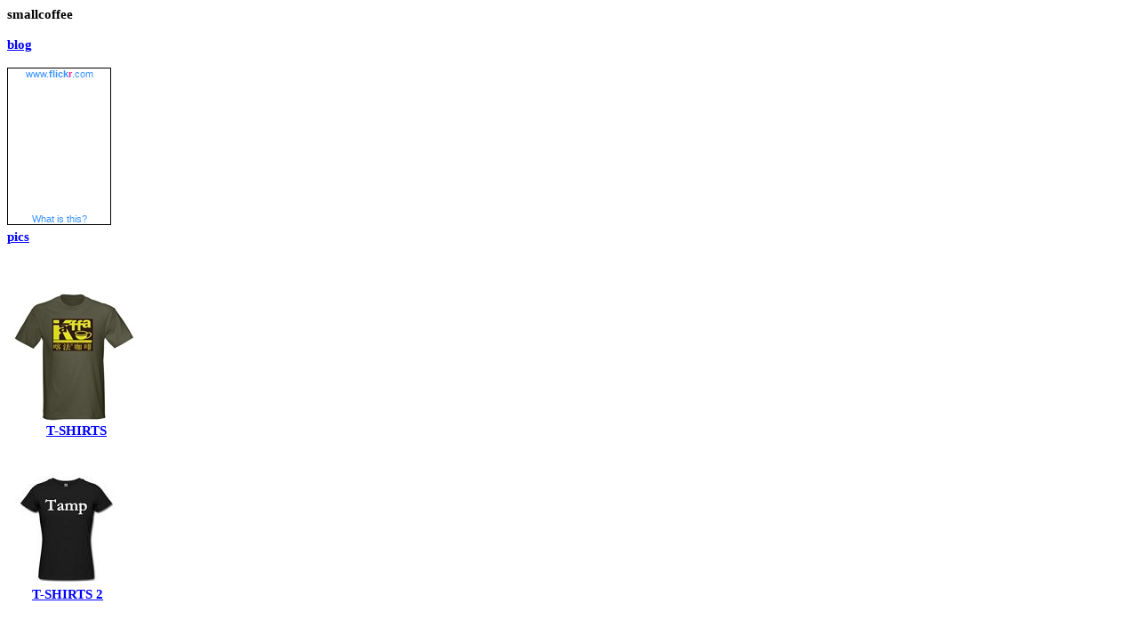

--- FILE ---
content_type: text/html
request_url: http://smallcoffee.com/
body_size: 9860
content:
<html xmlns:v="urn:schemas-microsoft-com:vml"
xmlns:o="urn:schemas-microsoft-com:office:office"
xmlns:w="urn:schemas-microsoft-com:office:word"
xmlns="http://www.w3.org/TR/REC-html40">

<head>
<meta http-equiv=Content-Type content="text/html; charset=windows-1252">
<meta name=ProgId content=Word.Document>
<meta name=Generator content="Microsoft Word 10">
<meta name=Originator content="Microsoft Word 10">
<link rel=File-List href="index_files/filelist.xml">
<link rel=Edit-Time-Data href="index_files/editdata.mso">
<!--[if !mso]>
<style>
v\:* {behavior:url(#default#VML);}
o\:* {behavior:url(#default#VML);}
w\:* {behavior:url(#default#VML);}
.shape {behavior:url(#default#VML);}
</style>
<![endif]-->
<title>smallcoffee</title>
<!--[if gte mso 9]><xml>
 <o:DocumentProperties>
  <o:Author>p7</o:Author>
  <o:LastAuthor>p7</o:LastAuthor>
  <o:Revision>3</o:Revision>
  <o:TotalTime>14</o:TotalTime>
  <o:Created>2007-07-06T17:25:00Z</o:Created>
  <o:LastSaved>2007-07-06T17:45:00Z</o:LastSaved>
  <o:Pages>1</o:Pages>
  <o:Words>69</o:Words>
  <o:Characters>394</o:Characters>
  <o:Company>WMA Consulting Engineers, Ltd.</o:Company>
  <o:Lines>3</o:Lines>
  <o:Paragraphs>1</o:Paragraphs>
  <o:CharactersWithSpaces>462</o:CharactersWithSpaces>
  <o:Version>10.6626</o:Version>
 </o:DocumentProperties>
</xml><![endif]--><!--[if gte mso 9]><xml>
 <w:WordDocument>
  <w:Zoom>75</w:Zoom>
  <w:SpellingState>Clean</w:SpellingState>
  <w:GrammarState>Clean</w:GrammarState>
  <w:Compatibility>
   <w:BreakWrappedTables/>
   <w:SnapToGridInCell/>
   <w:WrapTextWithPunct/>
   <w:UseAsianBreakRules/>
  </w:Compatibility>
  <w:BrowserLevel>MicrosoftInternetExplorer4</w:BrowserLevel>
 </w:WordDocument>
</xml><![endif]-->
<style>
<!--
 /* Style Definitions */
 p.MsoNormal, li.MsoNormal, div.MsoNormal
	{mso-style-parent:"";
	margin:0in;
	margin-bottom:.0001pt;
	mso-pagination:widow-orphan;
	font-size:12.0pt;
	font-family:"Times New Roman";
	mso-fareast-font-family:"Times New Roman";}
a:link, span.MsoHyperlink
	{color:blue;
	text-decoration:underline;
	text-underline:single;}
a:visited, span.MsoHyperlinkFollowed
	{color:purple;
	text-decoration:underline;
	text-underline:single;}
span.SpellE
	{mso-style-name:"";
	mso-spl-e:yes;}
span.GramE
	{mso-style-name:"";
	mso-gram-e:yes;}
@page Section1
	{size:8.5in 11.0in;
	margin:1.0in 1.25in 1.0in 1.25in;
	mso-header-margin:.5in;
	mso-footer-margin:.5in;
	mso-paper-source:0;}
div.Section1
	{page:Section1;}
-->
</style>
<!--[if gte mso 10]>
<style>
 /* Style Definitions */
 table.MsoNormalTable
	{mso-style-name:"Table Normal";
	mso-tstyle-rowband-size:0;
	mso-tstyle-colband-size:0;
	mso-style-noshow:yes;
	mso-style-parent:"";
	mso-padding-alt:0in 5.4pt 0in 5.4pt;
	mso-para-margin:0in;
	mso-para-margin-bottom:.0001pt;
	mso-pagination:widow-orphan;
	font-size:10.0pt;
	font-family:"Times New Roman";}
</style>
<![endif]--><!--[if gte mso 9]><xml>
 <o:shapedefaults v:ext="edit" spidmax="2050"/>
</xml><![endif]--><!--[if gte mso 9]><xml>
 <o:shapelayout v:ext="edit">
  <o:idmap v:ext="edit" data="1"/>
 </o:shapelayout></xml><![endif]-->
</head>

<body lang=EN-US link=blue vlink=purple style='tab-interval:.5in'>

<div class=Section1>

<p class=MsoNormal><span class=SpellE><span class=GramE><b style='mso-bidi-font-weight:
normal'><span style='font-size:11.0pt'>smallcoffee</span></b></span></span><b
style='mso-bidi-font-weight:normal'><span style='font-size:11.0pt'><o:p></o:p></span></b></p>

<p class=MsoNormal><b style='mso-bidi-font-weight:normal'><span
style='font-size:11.0pt'><o:p>&nbsp;</o:p></span></b></p>

<p class=MsoNormal><b style='mso-bidi-font-weight:normal'><span
style='font-size:11.0pt'><a href="http://smallcoffee.blogspot.com/"><span
class=SpellE><span class=GramE>blog</span></span></a><o:p></o:p></span></b></p>

<p class=MsoNormal><b style='mso-bidi-font-weight:normal'><span
style='font-size:11.0pt'><o:p>&nbsp;</o:p></span></b></p>

<!-- Start of Flickr Badge -->
<style type="text/css">
.zg_div {margin:0px 5px 5px 0px; width:117px;}
.zg_div_inner {border: solid 1px #000000; background-color:#ffffff;  color:#666666; text-align:center; font-family:arial, helvetica; font-size:11px;}
.zg_div a, .zg_div a:hover, .zg_div a:visited {color:#3993ff; background:inherit !important; text-decoration:none !important;}
</style>
<script type="text/javascript">
zg_insert_badge = function() {
var zg_bg_color = 'ffffff';
var zgi_url = 'http://www.flickr.com/apps/badge/badge_iframe.gne?zg_bg_color='+zg_bg_color+'&zg_person_id=74514448%40N00';
document.write('<iframe style="background-color:#'+zg_bg_color+'; border-color:#'+zg_bg_color+'; border:none;" width="113" height="151" frameborder="0" scrolling="no" src="'+zgi_url+'" title="Flickr Badge"><\/iframe>');
if (document.getElementById) document.write('<div id="zg_whatlink"><a href="http://www.flickr.com/badge.gne"	style="color:#3993ff;" onclick="zg_toggleWhat(); return false;">What is this?<\/a><\/div>');
}
zg_toggleWhat = function() {
document.getElementById('zg_whatdiv').style.display = (document.getElementById('zg_whatdiv').style.display != 'none') ? 'none' : 'block';
document.getElementById('zg_whatlink').style.display = (document.getElementById('zg_whatdiv').style.display != 'none') ? 'none' : 'block';
return false;
}
</script>
<div class="zg_div"><div class="zg_div_inner"><a href="http://www.flickr.com">www.<strong style="color:#3993ff">flick<span style="color:#ff1c92">r</span></strong>.com</a><br>
<script type="text/javascript">zg_insert_badge();</script>
<div id="zg_whatdiv">This is a Flickr badge showing public photos from <a href="http://www.flickr.com/photos/74514448@N00">pavasm</a>. Make your own badge <a href="http://www.flickr.com/badge.gne">here</a>.</div>
<script type="text/javascript">if (document.getElementById) document.getElementById('zg_whatdiv').style.display = 'none';</script>
</div>
</div>
<!-- End of Flickr Badge -->

<p class=MsoNormal><b style='mso-bidi-font-weight:normal'><span
style='font-size:11.0pt'><a href="http://www.flickr.com/photos/pavasm"><span
class=SpellE><span class=GramE>pics</span></span></a><o:p></o:p></span></b></p>

<p class=MsoNormal><b style='mso-bidi-font-weight:normal'><span
style='font-size:11.0pt'><o:p>&nbsp;</o:p></span></b></p>

<p class=MsoNormal><b style='mso-bidi-font-weight:normal'><span
style='font-size:11.0pt'><o:p>&nbsp;</o:p></span></b></p>

<p class=MsoNormal><b style='mso-bidi-font-weight:normal'><span
style='font-size:11.0pt'><o:p>&nbsp;</o:p></span></b></p>

<p class=MsoNormal><b style='mso-bidi-font-weight:normal'><span
style='font-size:11.0pt'><!--[if gte vml 1]><v:shapetype id="_x0000_t75"
 coordsize="21600,21600" o:spt="75" o:preferrelative="t" path="m@4@5l@4@11@9@11@9@5xe"
 filled="f" stroked="f">
 <v:stroke joinstyle="miter"/>
 <v:formulas>
  <v:f eqn="if lineDrawn pixelLineWidth 0"/>
  <v:f eqn="sum @0 1 0"/>
  <v:f eqn="sum 0 0 @1"/>
  <v:f eqn="prod @2 1 2"/>
  <v:f eqn="prod @3 21600 pixelWidth"/>
  <v:f eqn="prod @3 21600 pixelHeight"/>
  <v:f eqn="sum @0 0 1"/>
  <v:f eqn="prod @6 1 2"/>
  <v:f eqn="prod @7 21600 pixelWidth"/>
  <v:f eqn="sum @8 21600 0"/>
  <v:f eqn="prod @7 21600 pixelHeight"/>
  <v:f eqn="sum @10 21600 0"/>
 </v:formulas>
 <v:path o:extrusionok="f" gradientshapeok="t" o:connecttype="rect"/>
 <o:lock v:ext="edit" aspectratio="t"/>
</v:shapetype><v:shape id="_x0000_i1025" type="#_x0000_t75" style='width:112.5pt;
 height:112.5pt'>
 <v:imagedata src="kaffashrt.jpg" o:title="kaffashrt"/>
</v:shape><![endif]--><![if !vml]><img border=0 width=150 height=150
src="kaffashrt.jpg" v:shapes="_x0000_i1025"><![endif]><o:p></o:p></span></b></p>

<p class=MsoNormal><b style='mso-bidi-font-weight:normal'><span
style='font-size:11.0pt'><span style='mso-spacerun:yes'>           </span><a
href="http://www.cafepress.com/smallcoffee">T-SHIRTS</a><o:p></o:p></span></b></p>

<p class=MsoNormal><b style='mso-bidi-font-weight:normal'><span
style='font-size:11.0pt'><o:p>&nbsp;</o:p></span></b></p>

<p class=MsoNormal><b style='mso-bidi-font-weight:normal'><span
style='font-size:11.0pt'><o:p>&nbsp;</o:p></span></b></p>

<p class=MsoNormal><b style='mso-bidi-font-weight:normal'><span
style='font-size:11.0pt'><!--[if gte vml 1]><v:shape id="_x0000_i1026" type="#_x0000_t75"
 style='width:99.75pt;height:99.75pt'>
 <v:imagedata src="tampshrt.jpg" o:title="tampshrt"/>
</v:shape><![endif]--><![if !vml]><img border=0 width=133 height=133
src="tampshrt.jpg" v:shapes="_x0000_i1026"><![endif]><o:p></o:p></span></b></p>

<p class=MsoNormal><b style='mso-bidi-font-weight:normal'><span
style='font-size:11.0pt'><span style='mso-spacerun:yes'>       </span><a
href="http://www.spreadshirt.com/shop.php?sid=98265">T-SHIRTS 2</a><o:p></o:p></span></b></p>

<p class=MsoNormal><b style='mso-bidi-font-weight:normal'><span
style='font-size:11.0pt'><o:p>&nbsp;</o:p></span></b></p>

<p class=MsoNormal><b style='mso-bidi-font-weight:normal'><span
style='font-size:11.0pt'><script  src="http://www.google-analytics.com/urchin.js" type="text/javascript">
</script><script  type="text/javascript">
_uacct = "UA-2122800-1";
urchinTracker();
</script><script  type="text/javascript" src="http://s38.sitemeter.com/js/counter.js?site=s38pavasm">
</script></span></b><a href="http://s38.sitemeter.com/stats.asp?site=s38pavasm"
target="_top"><!-- Site Meter --><span style='text-decoration:none;text-underline:
none'><noscript><img border=0 width=80 height=15 id="_x0000_i1030"
src="http://s38.sitemeter.com/meter.asp?site=s38pavasm" alt="Site Meter"></span></a><o:p></o:p></p>

</div>

</noscript><!-- Copyright (c)2006 Site Meter -->
</body>

</html>
